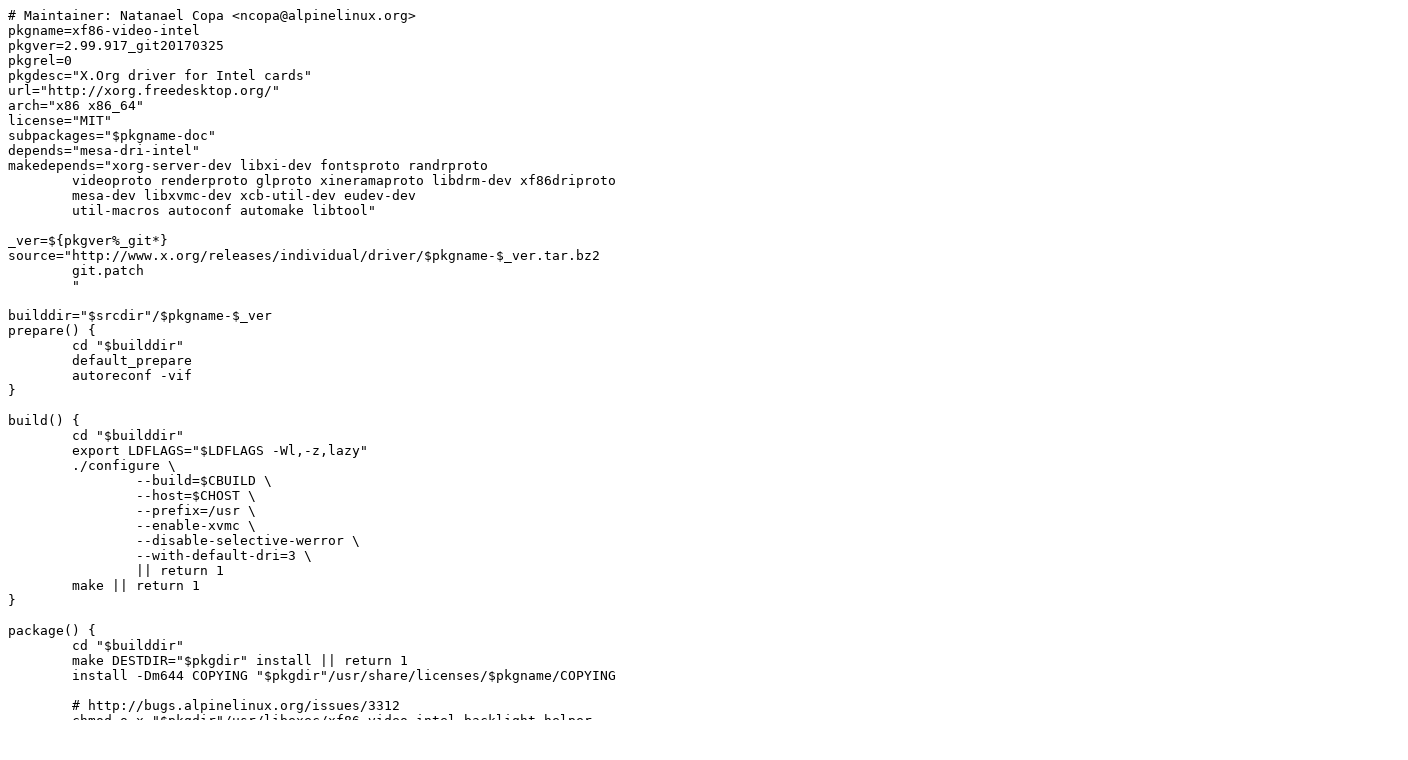

--- FILE ---
content_type: text/plain; charset=UTF-8
request_url: https://git-old.alpinelinux.org/aports/plain/main/xf86-video-intel/APKBUILD?h=3.7-stable&id=d9a9e717678034c50205eee41c8dc1fca256eba0
body_size: 1378
content:
# Maintainer: Natanael Copa <ncopa@alpinelinux.org>
pkgname=xf86-video-intel
pkgver=2.99.917_git20170325
pkgrel=0
pkgdesc="X.Org driver for Intel cards"
url="http://xorg.freedesktop.org/"
arch="x86 x86_64"
license="MIT"
subpackages="$pkgname-doc"
depends="mesa-dri-intel"
makedepends="xorg-server-dev libxi-dev fontsproto randrproto
	videoproto renderproto glproto xineramaproto libdrm-dev xf86driproto
	mesa-dev libxvmc-dev xcb-util-dev eudev-dev
	util-macros autoconf automake libtool"

_ver=${pkgver%_git*}
source="http://www.x.org/releases/individual/driver/$pkgname-$_ver.tar.bz2
	git.patch
	"

builddir="$srcdir"/$pkgname-$_ver
prepare() {
	cd "$builddir"
	default_prepare
	autoreconf -vif
}

build() {
	cd "$builddir"
	export LDFLAGS="$LDFLAGS -Wl,-z,lazy"
	./configure \
		--build=$CBUILD \
		--host=$CHOST \
		--prefix=/usr \
		--enable-xvmc \
		--disable-selective-werror \
		--with-default-dri=3 \
		|| return 1
	make || return 1
}

package() {
	cd "$builddir"
	make DESTDIR="$pkgdir" install || return 1
	install -Dm644 COPYING "$pkgdir"/usr/share/licenses/$pkgname/COPYING

	# http://bugs.alpinelinux.org/issues/3312
	chmod o-x "$pkgdir"/usr/libexec/xf86-video-intel-backlight-helper
}
sha512sums="cbf4d46ad1ad5e5587c0f1f620ff534ef0645270517b60056b9f03e83d8216e2f456de46352a06c37c0c46963cc4ed20b71b815b20ec1bf680ff046e535f580f  xf86-video-intel-2.99.917.tar.bz2
0fe4e455dcbc4ae6622dca483ef3ddc765c43009fdb0fef82bdaa835a737796a6caf8afa9c6630919f43c977a6f736770c3779f04d8c823da4fc9cee17d16f19  git.patch"
